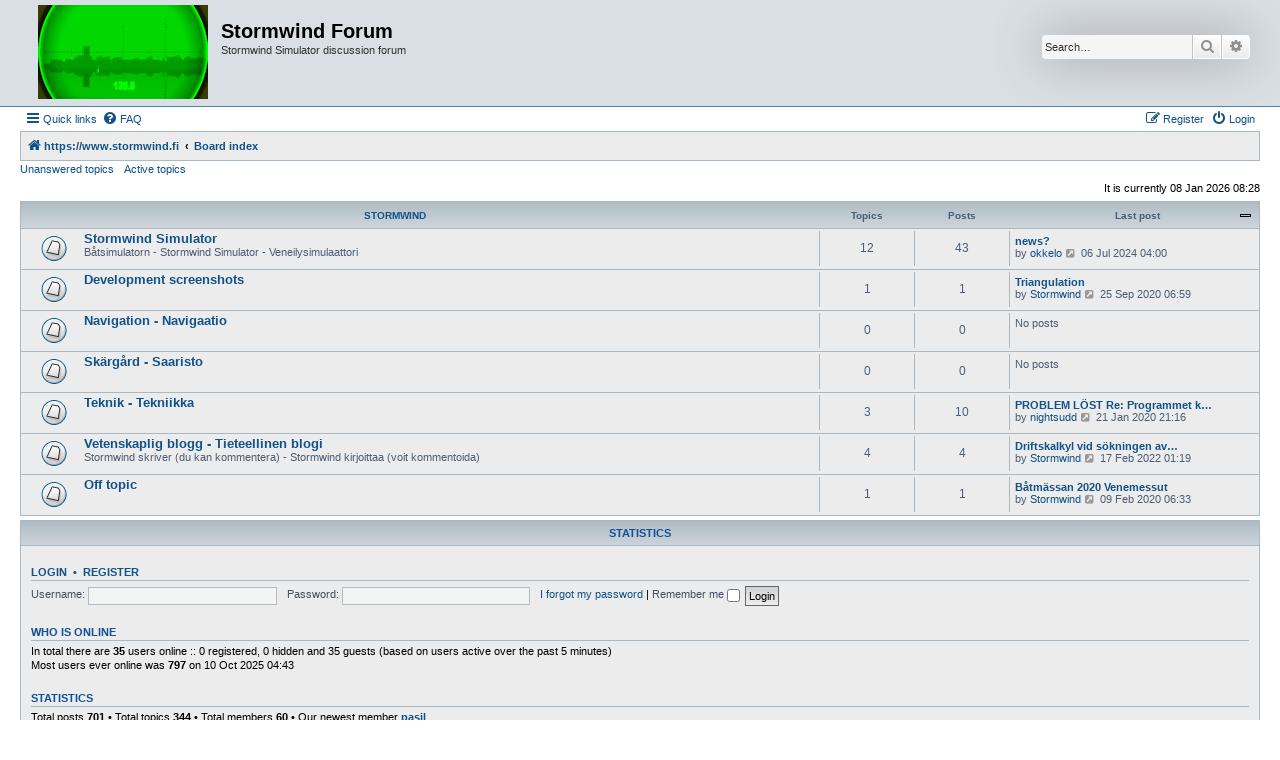

--- FILE ---
content_type: text/html; charset=UTF-8
request_url: https://stormwind.fi/forum/index.php?sid=1b8dbc967986f059e67af8affc6895ea
body_size: 4272
content:
<!DOCTYPE html>
<html dir="ltr" lang="en-gb">
<head>
<meta charset="utf-8" />
<meta http-equiv="X-UA-Compatible" content="IE=edge">
<meta name="viewport" content="width=device-width, initial-scale=1" />

<title>Stormwind Forum - Index page</title>

	<link rel="alternate" type="application/atom+xml" title="Feed - Stormwind Forum" href="/forum/app.php/feed?sid=2f577b7d681ee88d8d4cbf0d145da606">			<link rel="alternate" type="application/atom+xml" title="Feed - New Topics" href="/forum/app.php/feed/topics?sid=2f577b7d681ee88d8d4cbf0d145da606">				
	<link rel="canonical" href="https://stormwind.fi/forum/">

<!--
	phpBB style name: Allan Style - SUBSILVER
	Based on style:   prosilver (this is the default phpBB3 style)
	Based on style:   subsilver2 (this is the default phpBB3 style)
	Original author:  Tom Beddard ( http://www.subBlue.com/ )
	Modified by:  Allan ( http://x-tk.ru/ )
-->

<link href="./assets/css/font-awesome.min.css?assets_version=28" rel="stylesheet">
<link href="./styles/AllanStyle-SUBSILVER/theme/stylesheet.css?assets_version=28" rel="stylesheet">
<link href="./styles/AllanStyle-SUBSILVER/theme/en/stylesheet.css?assets_version=28" rel="stylesheet">




<!--[if lte IE 9]>
	<link href="./styles/AllanStyle-SUBSILVER/theme/tweaks.css?assets_version=28" rel="stylesheet">
<![endif]-->





</head>
<body id="phpbb" class="nojs notouch section-index ltr ">

<div id="header-subsilver">
	<a id="top" class="top-anchor" accesskey="t"></a>
		<div class="headerbar" role="banner">
					<div class="inner">

			<div id="site-description" class="site-description">
				<a id="logo" class="logo" href="https://www.stormwind.fi" title="https://www.stormwind.fi"><span class="site_logo"></span></a>
				<h1>Stormwind Forum</h1>
				<p>Stormwind Simulator discussion forum</p>
				<p class="skiplink"><a href="#start_here">Skip to content</a></p>
			</div>

									<div id="search-box" class="search-box search-header" role="search">
				<form action="./search.php?sid=2f577b7d681ee88d8d4cbf0d145da606" method="get" id="search">
				<fieldset>
					<input name="keywords" id="keywords" type="search" maxlength="128" title="Search for keywords" class="inputbox search tiny" size="20" value="" placeholder="Search…" />
					<button class="button button-search" type="submit" title="Search">
						<i class="icon fa-search fa-fw" aria-hidden="true"></i><span class="sr-only">Search</span>
					</button>
					<a href="./search.php?sid=2f577b7d681ee88d8d4cbf0d145da606" class="button button-search-end" title="Advanced search">
						<i class="icon fa-cog fa-fw" aria-hidden="true"></i><span class="sr-only">Advanced search</span>
					</a>
					<input type="hidden" name="sid" value="2f577b7d681ee88d8d4cbf0d145da606" />

				</fieldset>
				</form>
			</div>
						
			</div>
					</div>
</div>


<div id="wrap" class="wrap">
	<div id="page-header">
				<div class="navbar-top" role="navigation">
	<div class="inner">

	<ul id="nav-main" class="nav-main linklist" role="menubar">

		<li id="quick-links" class="quick-links dropdown-container responsive-menu" data-skip-responsive="true">
			<a href="#" class="dropdown-trigger">
				<i class="icon fa-bars fa-fw" aria-hidden="true"></i><span>Quick links</span>
			</a>
			<div class="dropdown">
				<div class="pointer"><div class="pointer-inner"></div></div>
				<ul class="dropdown-contents" role="menu">
					
											<li class="separator"></li>
																									<li>
								<a href="./search.php?search_id=unanswered&amp;sid=2f577b7d681ee88d8d4cbf0d145da606" role="menuitem">
									<i class="icon fa-file-o fa-fw icon-gray" aria-hidden="true"></i><span>Unanswered topics</span>
								</a>
							</li>
							<li>
								<a href="./search.php?search_id=active_topics&amp;sid=2f577b7d681ee88d8d4cbf0d145da606" role="menuitem">
									<i class="icon fa-file-o fa-fw icon-blue" aria-hidden="true"></i><span>Active topics</span>
								</a>
							</li>
							<li class="separator"></li>
							<li>
								<a href="./search.php?sid=2f577b7d681ee88d8d4cbf0d145da606" role="menuitem">
									<i class="icon fa-search fa-fw" aria-hidden="true"></i><span>Search</span>
								</a>
							</li>
					
										<li class="separator"></li>

									</ul>
			</div>
		</li>

				<li data-skip-responsive="true">
			<a href="/forum/app.php/help/faq?sid=2f577b7d681ee88d8d4cbf0d145da606" rel="help" title="Frequently Asked Questions" role="menuitem">
				<i class="icon fa-question-circle fa-fw" aria-hidden="true"></i><span>FAQ</span>
			</a>
		</li>
						
			<li class="rightside"  data-skip-responsive="true">
			<a href="./ucp.php?mode=login&amp;redirect=index.php&amp;sid=2f577b7d681ee88d8d4cbf0d145da606" title="Login" accesskey="x" role="menuitem">
				<i class="icon fa-power-off fa-fw" aria-hidden="true"></i><span>Login</span>
			</a>
		</li>
					<li class="rightside" data-skip-responsive="true">
				<a href="./ucp.php?mode=register&amp;sid=2f577b7d681ee88d8d4cbf0d145da606" role="menuitem">
					<i class="icon fa-pencil-square-o  fa-fw" aria-hidden="true"></i><span>Register</span>
				</a>
			</li>
						</ul>

	</div>
</div>

<div class="navbar" role="navigation">
	<div class="inner">

	<ul id="nav-breadcrumbs" class="nav-breadcrumbs linklist navlinks" role="menubar">
						<li class="breadcrumbs">
							<span class="crumb"  itemtype="http://data-vocabulary.org/Breadcrumb" itemscope=""><a href="https://www.stormwind.fi" itemprop="url" data-navbar-reference="home"><i class="icon fa-home fa-fw" aria-hidden="true"></i><span itemprop="title">https://www.stormwind.fi</span></a></span>
										<span class="crumb"  itemtype="http://data-vocabulary.org/Breadcrumb" itemscope=""><a href="./index.php?sid=2f577b7d681ee88d8d4cbf0d145da606" itemprop="url" accesskey="h" data-navbar-reference="index"><span itemprop="title">Board index</span></a></span>

								</li>
		
					<li class="rightside responsive-search">
				<a href="./search.php?sid=2f577b7d681ee88d8d4cbf0d145da606" title="View the advanced search options" role="menuitem">
					<i class="icon fa-search fa-fw" aria-hidden="true"></i><span class="sr-only">Search</span>
				</a>
			</li>
			</ul>

	</div>
</div>

<div class="navbar-top-link">
	<div class="inner">
		<ul>
			<li class="navbar-top-link-left"><a href="./search.php?search_id=unanswered&amp;sid=2f577b7d681ee88d8d4cbf0d145da606">Unanswered topics</a></li>
			<li class="navbar-top-link-left"><a href="./search.php?search_id=active_topics&amp;sid=2f577b7d681ee88d8d4cbf0d145da606">Active topics</a></li>

											</ul>
	</div>
</div>
	</div>

	
	<a id="start_here" class="anchor"></a>
	<div id="page-body" class="page-body" role="main">
		
		
<p class="right responsive-center time">It is currently 08 Jan 2026 08:28</p>



	
				<div class="forabg">
			<div class="inner">
			<ul class="topiclist">
				<li class="header">
										<dl class="row-item">
						<dt><div class="list-inner"><a href="./viewforum.php?f=3&amp;sid=2f577b7d681ee88d8d4cbf0d145da606">STORMWIND</a></div></dt>
						<dd class="topics">Topics</dd>
						<dd class="posts">Posts</dd>
						<dd class="lastpost"><span>Last post</span></dd>
					</dl>
									</li>
			</ul>
			<ul class="topiclist forums">
		
	
	
	
			
					<li class="row">
						<dl class="row-item forum_read">
				<dt title="No unread posts">
										<div class="list-inner">
													<!--
								<a class="feed-icon-forum" title="Feed - Stormwind Simulator" href="/forum/app.php/feed?sid=2f577b7d681ee88d8d4cbf0d145da606?f=1">
									<i class="icon fa-rss-square fa-fw icon-orange" aria-hidden="true"></i><span class="sr-only">Feed - Stormwind Simulator</span>
								</a>
							-->
																		<a href="./viewforum.php?f=1&amp;sid=2f577b7d681ee88d8d4cbf0d145da606" class="forumtitle">Stormwind Simulator</a>
						<br />Båtsimulatorn - Stormwind Simulator - Veneilysimulaattori												
												<div class="responsive-show" style="display: none;">
															Topics: <strong>12</strong>
													</div>
											</div>
				</dt>
									<dd class="topics">12 <dfn>Topics</dfn></dd>
					<dd class="posts">43 <dfn>Posts</dfn></dd>
					<dd class="lastpost">
						<span>
																						<dfn>Last post</dfn>
																										<a href="./viewtopic.php?p=725&amp;sid=2f577b7d681ee88d8d4cbf0d145da606#p725" title="news?" class="lastsubject">news?</a> <br />
																	by <a href="./memberlist.php?mode=viewprofile&amp;u=88&amp;sid=2f577b7d681ee88d8d4cbf0d145da606" class="username">okkelo</a>
																	<a href="./viewtopic.php?p=725&amp;sid=2f577b7d681ee88d8d4cbf0d145da606#p725" title="View the latest post">
										<i class="icon fa-external-link-square fa-fw icon-lightgray icon-md" aria-hidden="true"></i><span class="sr-only">View the latest post</span>
									</a>
																06 Jul 2024 04:00
													</span>
					</dd>
							</dl>
					</li>
			
	
	
			
					<li class="row">
						<dl class="row-item forum_read">
				<dt title="No unread posts">
										<div class="list-inner">
													<!--
								<a class="feed-icon-forum" title="Feed - Development screenshots" href="/forum/app.php/feed?sid=2f577b7d681ee88d8d4cbf0d145da606?f=54">
									<i class="icon fa-rss-square fa-fw icon-orange" aria-hidden="true"></i><span class="sr-only">Feed - Development screenshots</span>
								</a>
							-->
																		<a href="./viewforum.php?f=54&amp;sid=2f577b7d681ee88d8d4cbf0d145da606" class="forumtitle">Development screenshots</a>
																		
												<div class="responsive-show" style="display: none;">
															Topics: <strong>1</strong>
													</div>
											</div>
				</dt>
									<dd class="topics">1 <dfn>Topics</dfn></dd>
					<dd class="posts">1 <dfn>Posts</dfn></dd>
					<dd class="lastpost">
						<span>
																						<dfn>Last post</dfn>
																										<a href="./viewtopic.php?p=629&amp;sid=2f577b7d681ee88d8d4cbf0d145da606#p629" title="Triangulation" class="lastsubject">Triangulation</a> <br />
																	by <a href="./memberlist.php?mode=viewprofile&amp;u=2&amp;sid=2f577b7d681ee88d8d4cbf0d145da606" class="username">Stormwind</a>
																	<a href="./viewtopic.php?p=629&amp;sid=2f577b7d681ee88d8d4cbf0d145da606#p629" title="View the latest post">
										<i class="icon fa-external-link-square fa-fw icon-lightgray icon-md" aria-hidden="true"></i><span class="sr-only">View the latest post</span>
									</a>
																25 Sep 2020 06:59
													</span>
					</dd>
							</dl>
					</li>
			
	
	
			
					<li class="row">
						<dl class="row-item forum_read">
				<dt title="No unread posts">
										<div class="list-inner">
													<!--
								<a class="feed-icon-forum" title="Feed - Navigation - Navigaatio" href="/forum/app.php/feed?sid=2f577b7d681ee88d8d4cbf0d145da606?f=8">
									<i class="icon fa-rss-square fa-fw icon-orange" aria-hidden="true"></i><span class="sr-only">Feed - Navigation - Navigaatio</span>
								</a>
							-->
																		<a href="./viewforum.php?f=8&amp;sid=2f577b7d681ee88d8d4cbf0d145da606" class="forumtitle">Navigation - Navigaatio</a>
																		
												<div class="responsive-show" style="display: none;">
													</div>
											</div>
				</dt>
									<dd class="topics">0 <dfn>Topics</dfn></dd>
					<dd class="posts">0 <dfn>Posts</dfn></dd>
					<dd class="lastpost">
						<span>
																						No posts<br />&nbsp;
													</span>
					</dd>
							</dl>
					</li>
			
	
	
			
					<li class="row">
						<dl class="row-item forum_read">
				<dt title="No unread posts">
										<div class="list-inner">
													<!--
								<a class="feed-icon-forum" title="Feed - Skärgård - Saaristo" href="/forum/app.php/feed?sid=2f577b7d681ee88d8d4cbf0d145da606?f=9">
									<i class="icon fa-rss-square fa-fw icon-orange" aria-hidden="true"></i><span class="sr-only">Feed - Skärgård - Saaristo</span>
								</a>
							-->
																		<a href="./viewforum.php?f=9&amp;sid=2f577b7d681ee88d8d4cbf0d145da606" class="forumtitle">Skärgård - Saaristo</a>
																		
												<div class="responsive-show" style="display: none;">
													</div>
											</div>
				</dt>
									<dd class="topics">0 <dfn>Topics</dfn></dd>
					<dd class="posts">0 <dfn>Posts</dfn></dd>
					<dd class="lastpost">
						<span>
																						No posts<br />&nbsp;
													</span>
					</dd>
							</dl>
					</li>
			
	
	
			
					<li class="row">
						<dl class="row-item forum_read">
				<dt title="No unread posts">
										<div class="list-inner">
													<!--
								<a class="feed-icon-forum" title="Feed - Teknik - Tekniikka" href="/forum/app.php/feed?sid=2f577b7d681ee88d8d4cbf0d145da606?f=10">
									<i class="icon fa-rss-square fa-fw icon-orange" aria-hidden="true"></i><span class="sr-only">Feed - Teknik - Tekniikka</span>
								</a>
							-->
																		<a href="./viewforum.php?f=10&amp;sid=2f577b7d681ee88d8d4cbf0d145da606" class="forumtitle">Teknik - Tekniikka</a>
																		
												<div class="responsive-show" style="display: none;">
															Topics: <strong>3</strong>
													</div>
											</div>
				</dt>
									<dd class="topics">3 <dfn>Topics</dfn></dd>
					<dd class="posts">10 <dfn>Posts</dfn></dd>
					<dd class="lastpost">
						<span>
																						<dfn>Last post</dfn>
																										<a href="./viewtopic.php?p=536&amp;sid=2f577b7d681ee88d8d4cbf0d145da606#p536" title="PROBLEM LÖST Re: Programmet kraschar vid uppstart" class="lastsubject">PROBLEM LÖST Re: Programmet k…</a> <br />
																	by <a href="./memberlist.php?mode=viewprofile&amp;u=580&amp;sid=2f577b7d681ee88d8d4cbf0d145da606" class="username">nightsudd</a>
																	<a href="./viewtopic.php?p=536&amp;sid=2f577b7d681ee88d8d4cbf0d145da606#p536" title="View the latest post">
										<i class="icon fa-external-link-square fa-fw icon-lightgray icon-md" aria-hidden="true"></i><span class="sr-only">View the latest post</span>
									</a>
																21 Jan 2020 21:16
													</span>
					</dd>
							</dl>
					</li>
			
	
	
			
					<li class="row">
						<dl class="row-item forum_read">
				<dt title="No unread posts">
										<div class="list-inner">
													<!--
								<a class="feed-icon-forum" title="Feed - Vetenskaplig blogg - Tieteellinen blogi" href="/forum/app.php/feed?sid=2f577b7d681ee88d8d4cbf0d145da606?f=22">
									<i class="icon fa-rss-square fa-fw icon-orange" aria-hidden="true"></i><span class="sr-only">Feed - Vetenskaplig blogg - Tieteellinen blogi</span>
								</a>
							-->
																		<a href="./viewforum.php?f=22&amp;sid=2f577b7d681ee88d8d4cbf0d145da606" class="forumtitle">Vetenskaplig blogg - Tieteellinen blogi</a>
						<br />Stormwind skriver (du kan kommentera) - Stormwind kirjoittaa (voit kommentoida)												
												<div class="responsive-show" style="display: none;">
															Topics: <strong>4</strong>
													</div>
											</div>
				</dt>
									<dd class="topics">4 <dfn>Topics</dfn></dd>
					<dd class="posts">4 <dfn>Posts</dfn></dd>
					<dd class="lastpost">
						<span>
																						<dfn>Last post</dfn>
																										<a href="./viewtopic.php?p=678&amp;sid=2f577b7d681ee88d8d4cbf0d145da606#p678" title="Driftskalkyl vid sökningen av m/s Irma  - Ajelehtimislaskenta m/s Irman etsinnässä" class="lastsubject">Driftskalkyl vid sökningen av…</a> <br />
																	by <a href="./memberlist.php?mode=viewprofile&amp;u=2&amp;sid=2f577b7d681ee88d8d4cbf0d145da606" class="username">Stormwind</a>
																	<a href="./viewtopic.php?p=678&amp;sid=2f577b7d681ee88d8d4cbf0d145da606#p678" title="View the latest post">
										<i class="icon fa-external-link-square fa-fw icon-lightgray icon-md" aria-hidden="true"></i><span class="sr-only">View the latest post</span>
									</a>
																17 Feb 2022 01:19
													</span>
					</dd>
							</dl>
					</li>
			
	
	
			
					<li class="row">
						<dl class="row-item forum_read">
				<dt title="No unread posts">
										<div class="list-inner">
													<!--
								<a class="feed-icon-forum" title="Feed - Off topic" href="/forum/app.php/feed?sid=2f577b7d681ee88d8d4cbf0d145da606?f=11">
									<i class="icon fa-rss-square fa-fw icon-orange" aria-hidden="true"></i><span class="sr-only">Feed - Off topic</span>
								</a>
							-->
																		<a href="./viewforum.php?f=11&amp;sid=2f577b7d681ee88d8d4cbf0d145da606" class="forumtitle">Off topic</a>
																		
												<div class="responsive-show" style="display: none;">
															Topics: <strong>1</strong>
													</div>
											</div>
				</dt>
									<dd class="topics">1 <dfn>Topics</dfn></dd>
					<dd class="posts">1 <dfn>Posts</dfn></dd>
					<dd class="lastpost">
						<span>
																						<dfn>Last post</dfn>
																										<a href="./viewtopic.php?p=554&amp;sid=2f577b7d681ee88d8d4cbf0d145da606#p554" title="Båtmässan 2020 Venemessut" class="lastsubject">Båtmässan 2020 Venemessut</a> <br />
																	by <a href="./memberlist.php?mode=viewprofile&amp;u=2&amp;sid=2f577b7d681ee88d8d4cbf0d145da606" class="username">Stormwind</a>
																	<a href="./viewtopic.php?p=554&amp;sid=2f577b7d681ee88d8d4cbf0d145da606#p554" title="View the latest post">
										<i class="icon fa-external-link-square fa-fw icon-lightgray icon-md" aria-hidden="true"></i><span class="sr-only">View the latest post</span>
									</a>
																09 Feb 2020 06:33
													</span>
					</dd>
							</dl>
					</li>
			
				</ul>

			</div>
		</div>
		


<div class="body-blok">
	<div class="body-blok-h3">
		<h3>Statistics</h3>
	</div>
	<div class="body-blok-info">

	<form method="post" action="./ucp.php?mode=login&amp;sid=2f577b7d681ee88d8d4cbf0d145da606" class="headerspace">
	<h3><a href="./ucp.php?mode=login&amp;redirect=index.php&amp;sid=2f577b7d681ee88d8d4cbf0d145da606">Login</a>&nbsp; &bull; &nbsp;<a href="./ucp.php?mode=register&amp;sid=2f577b7d681ee88d8d4cbf0d145da606">Register</a></h3>
		<fieldset class="quick-login">
			<label for="username"><span>Username:</span> <input type="text" tabindex="1" name="username" id="username" size="10" class="inputbox" title="Username" /></label>
			<label for="password"><span>Password:</span> <input type="password" tabindex="2" name="password" id="password" size="10" class="inputbox" title="Password" autocomplete="off" /></label>
							<a href="/forum/app.php/user/forgot_password?sid=2f577b7d681ee88d8d4cbf0d145da606">I forgot my password</a>
										<span class="responsive-hide">|</span> <label for="autologin">Remember me <input type="checkbox" tabindex="4" name="autologin" id="autologin" /></label>
						<input type="submit" tabindex="5" name="login" value="Login" class="button2" />
			<input type="hidden" name="redirect" value="./index.php?sid=2f577b7d681ee88d8d4cbf0d145da606" />
<input type="hidden" name="creation_time" value="1767853686" />
<input type="hidden" name="form_token" value="36bce0d0aee995570e710d1d56be520ebd03aa79" />

		</fieldset>
	</form>


	<div class="stat-block online-list">
		<h3>Who is online</h3>		<p>
						In total there are <strong>35</strong> users online :: 0 registered, 0 hidden and 35 guests (based on users active over the past 5 minutes)<br />Most users ever online was <strong>797</strong> on 10 Oct 2025 04:43<br /> 
								</p>
	</div>



	<div class="stat-block statistics">
		<h3>Statistics</h3>
		<p>
						Total posts <strong>701</strong> &bull; Total topics <strong>344</strong> &bull; Total members <strong>60</strong> &bull; Our newest member <strong><a href="./memberlist.php?mode=viewprofile&amp;u=608&amp;sid=2f577b7d681ee88d8d4cbf0d145da606" class="username">pasil</a></strong>
					</p>
	</div>


	</div>
</div>

			</div>


<div id="page-footer" class="page-footer" role="contentinfo">
	<div class="navbar" role="navigation">
	<div class="inner">

	<ul id="nav-footer" class="nav-footer linklist" role="menubar">
		<li class="breadcrumbs">
							<span class="crumb"><a href="https://www.stormwind.fi" data-navbar-reference="home"><i class="icon fa-home fa-fw" aria-hidden="true"></i><span>https://www.stormwind.fi</span></a></span>									<span class="crumb"><a href="./index.php?sid=2f577b7d681ee88d8d4cbf0d145da606" data-navbar-reference="index"><span>Board index</span></a></span>					</li>
		
				<li class="rightside">All times are <span title="Europe/Helsinki">UTC+02:00</span></li>
							<li class="rightside">
				<a href="/forum/app.php/user/delete_cookies?sid=2f577b7d681ee88d8d4cbf0d145da606" data-ajax="true" data-refresh="true" role="menuitem">
					<i class="icon fa-trash fa-fw" aria-hidden="true"></i><span>Delete cookies</span>
				</a>
			</li>
																<li class="rightside" data-last-responsive="true">
				<a href="./memberlist.php?mode=contactadmin&amp;sid=2f577b7d681ee88d8d4cbf0d145da606" role="menuitem">
					<i class="icon fa-envelope fa-fw" aria-hidden="true"></i><span>Contact us</span>
				</a>
			</li>
			</ul>

	</div>
</div>

	<div class="copyright">
				<!-- WARNING NO DELETE -->Style developer by <a href="http://tricolor.x-tk.ru/">support forum tricolor</a>, <!-- END WARNING NO DELETE -->Powered by <a href="https://www.phpbb.com/">phpBB</a>&reg; Forum Software &copy; phpBB Limited
									</div>

	<div id="darkenwrapper" class="darkenwrapper" data-ajax-error-title="AJAX error" data-ajax-error-text="Something went wrong when processing your request." data-ajax-error-text-abort="User aborted request." data-ajax-error-text-timeout="Your request timed out; please try again." data-ajax-error-text-parsererror="Something went wrong with the request and the server returned an invalid reply.">
		<div id="darken" class="darken">&nbsp;</div>
	</div>

	<div id="phpbb_alert" class="phpbb_alert" data-l-err="Error" data-l-timeout-processing-req="Request timed out.">
		<a href="#" class="alert_close">
			<i class="icon fa-times-circle fa-fw" aria-hidden="true"></i>
		</a>
		<h3 class="alert_title">&nbsp;</h3><p class="alert_text"></p>
	</div>
	<div id="phpbb_confirm" class="phpbb_alert">
		<a href="#" class="alert_close">
			<i class="icon fa-times-circle fa-fw" aria-hidden="true"></i>
		</a>
		<div class="alert_text"></div>
	</div>
</div>

</div>

<div>
	<a id="bottom" class="anchor" accesskey="z"></a>
	<img class="sr-only" aria-hidden="true" src="&#x2F;forum&#x2F;app.php&#x2F;cron&#x2F;cron.task.core.tidy_sessions&#x3F;sid&#x3D;2f577b7d681ee88d8d4cbf0d145da606" width="1" height="1" alt="">
</div>

<script type="text/javascript" src="./assets/javascript/jquery-3.7.1.min.js?assets_version=28"></script>
<script type="text/javascript" src="./assets/javascript/core.js?assets_version=28"></script>



<script src="./styles/prosilver/template/forum_fn.js?assets_version=28"></script>
<script src="./styles/prosilver/template/ajax.js?assets_version=28"></script>
<script src="./styles/AllanStyle-SUBSILVER/template/jquery-ui.js?assets_version=28"></script>
<script src="./styles/AllanStyle-SUBSILVER/template/collapse.js?assets_version=28"></script>



</body>
</html>
